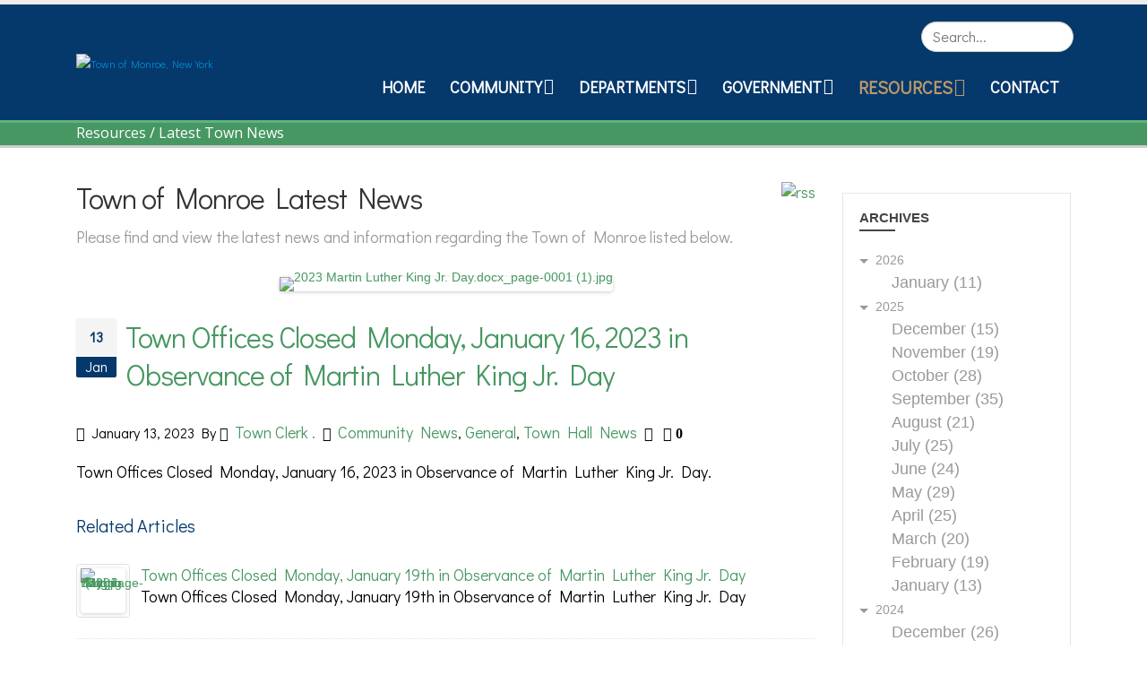

--- FILE ---
content_type: text/html; charset=utf-8
request_url: https://monroeny.org/Resources/Latest-Town-News/town-offices-closed-monday-january-16-2023-in-observance-of-martin-luther-king-jr-day
body_size: 16298
content:
<!DOCTYPE html>
<html  lang="en-US">
<head id="Head"><meta content="text/html; charset=UTF-8" http-equiv="Content-Type" />
<script data-account="g4uzAJQ4t3" src="https://cdn.userway.org/widget.js"></script><title>
	Town of Monroe Latest News | Town Offices Closed Monday, January 16, 2023 in Observance of Martin Luther King Jr. Day
</title><meta id="MetaDescription" name="description" content="Town Offices Closed Monday, January 16, 2023 in Observance of Martin Luther King Jr. Day" /><meta id="MetaRobots" name="robots" content="INDEX, FOLLOW" /><link rel="preconnect" href="https://fonts.googleapis.com"> <link rel="preconnect" href="https://fonts.gstatic.com" crossorigin> <link href="https://fonts.googleapis.com/css2?family=Courgette&family=Didact+Gothic&family=Pacifico&display=swap" rel="stylesheet"><link href="/DependencyHandler.axd/37f12cf2133ddc18329e9ce70fb7fb08/886/css" type="text/css" rel="stylesheet"/><script type="text/javascript" src="//maps.google.com/maps/api/js"></script><script src="/DependencyHandler.axd/22362b678f0da77cedf2f2aaaaa6bae8/886/js" type="text/javascript"></script>
<!--
<rdf:RDF xmlns:rdf="http://www.w3.org/1999/02/22-rdf-syntax-ns#"
xmlns:dc="http://purl.org/dc/elements/1.1/"
xmlns:trackback="http://madskills.com/public/xml/rss/module/trackback/">
<rdf:Description
rdf:about="https://monroeny.org/Resources/Latest-Town-News/town-offices-closed-monday-january-16-2023-in-observance-of-martin-luther-king-jr-day"
dc:identifier="1284"
dc:title="Town Offices Closed Monday, January 16, 2023 in Observance of Martin Luther King Jr. Day"
trackback:ping="https://monroeny.org/DesktopModules/LiveArticles/UI/User/DesktopModules/LiveArticles/API/Trackback/ProcessRequest?ModuleId=2536&tid=827&PortalId=10&id=1284" />
</rdf:RDF>
-->

<link type="application/rsd+xml" rel="EditURI" title="RSD" href="/DesktopModules/LiveArticles/Handlers/RsdHandler.ashx?PortalId=10&amp;ModuleId=2536&amp;tid=827" /><link type="application/wlwmanifest+xml" rel="wlwmanifest" title="WindowLiveWriter" href="/DesktopModules/LiveArticles/Handlers/WlwManifest.ashx?PortalId=10&amp;ModuleId=2536&amp;tid=827" /><link rel="canonical" href="https://monroeny.org/Resources/Latest-Town-News/town-offices-closed-monday-january-16-2023-in-observance-of-martin-luther-king-jr-day"><meta property="og:title" content="Town of Monroe Latest News | Town Offices Closed Monday, January 16, 2023 in Observance of Martin Luther King Jr. Day" /><meta property="og:url" content="https://monroeny.org/Resources/Latest-Town-News/town-offices-closed-monday-january-16-2023-in-observance-of-martin-luther-king-jr-day" /><meta property="og:type" content="article" /><meta property="og:image" content="https://monroeny.org/Portals/10/LiveArticles/2536/2023 Martin Luther King Jr. Day.docx_page-0001 (1).jpg?ver=hV4dHJ7fRdc3UImFKPNGlg%3d%3d" /><meta property="og:publish_time" content="1/13/2023 2:44:29 PM" /><meta property="og:modify_time" content="1/13/2023 2:44:30 PM" /><meta property="og:author_name" content="Town Clerk ." /><!--[if IE 8 ]><script type="text/javascript">jQuery("html").addClass("ie ie8");</script><![endif]--><!--[if IE 9 ]><script type="text/javascript">jQuery("html").addClass("ie ie9");</script><![endif]--><!--[if IE]><link rel="stylesheet" type="text/css" href="/Portals/_default/Skins/Porto/Resources/css/ie.css" /><![endif]--><!--[if lte IE 8]><script src="/Portals/_default/Skins/Porto/Resources/js/respond.min.js"></script><script src="/Portals/_default/Skins/Porto/Resources/js/excanvas.min.js"></script><![endif]--><meta id="Porto_Viewport" name="viewport" content="width=device-width, initial-scale=1, minimum-scale=1 user-scalable=0" /><link rel='SHORTCUT ICON' href='/Portals/10/favicon.ico?ver=DzsDQWIWA42VqxoX62uLPA%3d%3d' type='image/x-icon' /></head>
<body id="Body">

    <form method="post" action="/Resources/Latest-Town-News/town-offices-closed-monday-january-16-2023-in-observance-of-martin-luther-king-jr-day" id="Form" enctype="multipart/form-data">
<div class="aspNetHidden">
<input type="hidden" name="dnn_ctr2536_View_ctl01_SelectedRatingIndexKey" id="dnn_ctr2536_View_ctl01_SelectedRatingIndexKey" value="0" />
<input type="hidden" name="__EVENTTARGET" id="__EVENTTARGET" value="" />
<input type="hidden" name="__EVENTARGUMENT" id="__EVENTARGUMENT" value="" />
<input type="hidden" name="__VIEWSTATE" id="__VIEWSTATE" value="B2JgnSlfmvNWo97lFPfRSNqKmUiRrDtSOt9DzFt9ElBqp5ZDz7qhd0ex+Weci6L7JjgBcnsusMWxSB13FVOKYHLMRdDKxMenrzfRlSvPSZvgGqjobV4uqxqeh/Ay7Q3GiIcPS4UBKjl9/i7OyL1Dsphf/uWOwvoh9DBHSEVnqw6s1EiVeFA7jUytlI14DVpwHQMjzpNZT9h48owHTFjSQmJ66SQZGy5Xp0hkgVhZKmLB6a5qivwTAWt10phkwGD4xJ6PVFI9sNHIihExWKjxUcl4sFZem0d8+NCt9INZXOd8klEy+JKDKj4Pl0xBwjpB/4pZ4DF6Nk8pbHxussdbZf3KOXeGAWhITRVepoyWITHjsdD7/hImoR/gfxoZRdp51kVOBqYmCW16g3OLCwjq1js96nHi2qODbUxioAP+bRkQuMESczb52/I5th3u+2fu8qYoSVStz+1qGzKcbWeZOfIOBJOC6YVt+te4HO6P4UjIi25lCgTQ8Gx2+VwxEZir5jrxX9fEWigH+Y0FUxrEQwvZfFXz9ouruIgIYlhWJQsvZplGglAVOdAseoILSv0/e9sOo9UG0xhA8+U2+Wr2Iys58xAeKoxmTL2yz7jZrjgVKfL0vG0Q4Et6zKcBBNkrNNLjhWU3W94Vysfao1rNA+pwMGkOLkvDg9OT3RfwK7NRCf3pB/ab/sjQJ6xJt6Pb9G2fvMFNAdXwYS0meL1Eh1omK3tC5MJyhM151Di+xkc5y0Kfq40al8D9orJzxAHhpaTMowBCeQm+lXO3z/cYnXN9MTVYR3c1KxXllhZRMmxpjYEvFWFvBVknyWE2TWVa4+Z/qNijvTHSRXmhVSHk/VU3qIXsf3LQvcl8QNFIc12llIBWp5J4ftCw8FYpfVM8pd9oojfIeiU/WdfR9Pyb1V/zztopbR/j8lagsxA57CXjDX7q7c8bazB6PPg4BXlhtcYFDHB/LGrEcunY2qxL75m7UhoSPVqbCd0m4qxGbi3FDFUpe7ZiyH0QuMFeMf7PJf8iq3a7IEkp48nOekgsRf0rRQBEl8WhUHZih8ibLMWqhOV9l6vvo9ccmzqV8VKhSut8+dfz1SJ2n/xGFd3F5uc4kq/yq/n7wmO1DefRKYMbAMk5Me5IyVYTBoA2MM9k53wjCMQtbFN1EqwnmpXYkf9xPkrvsJumnfcUwcujMItutjRypIK8kM6JDoxhJVkvM4KQTMw8b4+dlUEipqxw/+khsEEQdqKmFljuaY4SiyIX5TryHMx/iesfStGk1jsVim/[base64]" />
</div>

<script type="text/javascript">
//<![CDATA[
var theForm = document.forms['Form'];
if (!theForm) {
    theForm = document.Form;
}
function __doPostBack(eventTarget, eventArgument) {
    if (!theForm.onsubmit || (theForm.onsubmit() != false)) {
        theForm.__EVENTTARGET.value = eventTarget;
        theForm.__EVENTARGUMENT.value = eventArgument;
        theForm.submit();
    }
}
//]]>
</script>


<script src="/WebResource.axd?d=pynGkmcFUV1Xxg_EBIdnJSwd2DpC4adxvXboml2uXV_zLIt24KR828h5t5E1&amp;t=638901382312636832" type="text/javascript"></script>


<script src="/DesktopModules/LiveArticles/Resources/Scripts/jackbox-packed.min.js" type="text/javascript"></script>
<script type="text/javascript">
//<![CDATA[
var LiveArticleWebapi2536 =  window.___WebAPI.jQuery(2536,"LiveArticles");$(document).ready(function(){$('.LaPages .toggleIcon, .LA-list li .toggleIcon').click(function(){$(this).parent().contents('ul').slideToggle();$(this).toggleClass('rightTriangle bottomTriangle');});$(".bottomTriangle").each(function() { var exist = ($(this).parent().contents('ul').length > 0) ? true : false;if (!exist){$(this).remove();}});});var LAWidgetwebapi =  window.___WebAPI.jQuery(2571,"LiveArticles");$(document).ready(function(){$('.archives ul>li .toggleIcon,.categories ul>li .toggleIcon').click(function(){$(this).parent().contents('ul').slideToggle();$(this).toggleClass('rightTriangle bottomTriangle');});$(".bottomTriangle").each(function() { var exist = ($(this).parent().contents('ul').length > 0) ? true : false;if (!exist){$(this).remove();}});});var LiveArticleTabId2536=827; var LiveArticleWebapi2536 =  window.___WebAPI.jQuery(2536,"LiveArticles");//]]>
</script>

<script src="/DesktopModules/LiveArticles/Themes/default/Script/owl.carousel.min.js" type="text/javascript"></script>
<script src="/DesktopModules/LiveArticles/Themes/default/Script/masonry.pkgd.min.js" type="text/javascript"></script>
<script src="/DesktopModules/LiveArticles/Resources/Scripts/cookie.min.js" type="text/javascript"></script>
<script src="/DesktopModules/LiveArticles/Resources/Scripts/raty.min.js" type="text/javascript"></script>
<script src="/ScriptResource.axd?d=NJmAwtEo3IqV5iQ94hGhPjZqlwOT2KYW_lCTd7Rf_7P8SJtxIL_kYCJPVR4jQ7DaMdF7XrClbZpd--AFRAImBnj-lmZkfipn_uhoDwZ5iuFkBrY0v0gwTPv9gjUCP5FzmZwY1Q2&amp;t=345ad968" type="text/javascript"></script>
<script src="/ScriptResource.axd?d=dwY9oWetJoL61dUsgYXH67RslC3JK8fck5pSIAbGgc-1XLE9UaSSCr82hObJL0SFjBCYxd-qSh16mZwK_xJ1lV54NGoYESvwMQb0ImVQliCQ95lTURi1rgnO_J0jxuaCmrAiWJp4MoAOtGaa0&amp;t=345ad968" type="text/javascript"></script>
<div class="aspNetHidden">

	<input type="hidden" name="__VIEWSTATEGENERATOR" id="__VIEWSTATEGENERATOR" value="CA0B0334" />
	<input type="hidden" name="__VIEWSTATEENCRYPTED" id="__VIEWSTATEENCRYPTED" value="" />
	<input type="hidden" name="__EVENTVALIDATION" id="__EVENTVALIDATION" value="OwyuwrMAHv0ij8JRpng2PzwV8wt8SCrwKRtyYoDgXtK59iEOA20bDcuXcsPAUAWitZo03XePZNAMD8SL/QLH4rDb+ecrjMe5NXRDeRbdLFBYaS2L9f/s2e2AbFBnHrqPcXxJQSFTjxMeZrmyHlQHLzQFDQk2fkp2Ke+CMSACRAc52cbwfN/EnATUQ4RSuwbQgIsL2A==" />
</div><script src="/DependencyHandler.axd/bb53fb4356baa5f20d5286351575e6b3/886/js" type="text/javascript"></script>
<script type="text/javascript">
//<![CDATA[
Sys.WebForms.PageRequestManager._initialize('ScriptManager', 'Form', [], [], [], 90, '');
//]]>
</script>

        
        
        <script type="text/javascript">jQuery(document).ready(function () { jQuery('#login').find('a').removeAttr('onclick'); });</script><script data-token='loader'>jQuery('body').removeClass('loading-overlay-showing').removeAttr('data-loading-overlay data-plugin-options');</script>
<link id="font" href="//fonts.googleapis.com/css?family=Open+Sans:300,400,600,700,800%7CShadows+Into+Light" rel="stylesheet" type="text/css">
<div class="wrapper" canvas="containers">
	<div class="body">
		<div id="SkipContent"></div>
		<div class="mini-widgets">
			<div class="container">
				<div class="row">
					<div class="col-md-4 text-left">
						<div id="dnn_HeaderLeftPane" class="DNNEmptyPane">
						</div>
					</div>
					<div class="col-md-4 text-center">
						<div id="dnn_HeaderCenterPane" class="DNNEmptyPane">
						</div>
					</div>
					<div class="col-md-4 text-right">
						<div id="dnn_HeaderRightPane" class="DNNEmptyPane">
						</div>
					</div>
				</div>
			</div>
		</div>
		
			<header class="flat-header" id="header">
				<div class="header-body">
					<div class="header-container container">
						<div class="header-row">
							<div class="header-column">
								<div class="header-row">
									<div class="logo">
										<a id="dnn_LOGO1_hypLogo" title="Town of Monroe, New York" aria-label="Town of Monroe, New York" href="https://monroeny.org/"><img id="dnn_LOGO1_imgLogo" src="/Portals/10/Images/Town%20of%20Monroe%20Logo%20Transparent.png?ver=PDdvUEwDaP_L4I8PLkRWyg%3d%3d" alt="Town of Monroe, New York" /></a>
									</div>
								</div>
							</div>
							<div class="header-column justify-content-end">
								<div class="header-row header-nav">
									<nav class="header-nav-top">
										<div class="gtranslator"></div>
										<div class="language">
											<div class="language-object" >


</div>
										</div>
										<div id="login">
											
<div id="dnn_dnnUser_registerGroup" class="registerGroup">
    <ul class="buttonGroup">
        
        
    	<li class="userDisplayName"><a id="dnn_dnnUser_enhancedRegisterLink" title="Register" rel="nofollow" onclick="return dnnModal.show(&#39;https://monroeny.org/Register?returnurl=https%253a%252f%252fmonroeny.org%252fResources%252fLatest-Town-News&amp;popUp=true&#39;,/*showReturn*/true,600,950,true,&#39;&#39;)" href="https://monroeny.org/Register?returnurl=https%3a%2f%2fmonroeny.org%2fResources%2fLatest-Town-News">Register</a></li>
                                               
    </ul>
</div>
<div id="dnn_dnnLogin_loginGroup" class="loginGroup">
    <a id="dnn_dnnLogin_enhancedLoginLink" title="Login" class="LoginLink" rel="nofollow" onclick="return dnnModal.show(&#39;https://monroeny.org/Login?returnurl=/Resources/Latest-Town-News/town-offices-closed-monday-january-16-2023-in-observance-of-martin-luther-king-jr-day&amp;popUp=true&#39;,/*showReturn*/true,300,650,true,&#39;&#39;)" href="https://monroeny.org/Login?returnurl=%2fResources%2fLatest-Town-News%2ftown-offices-closed-monday-january-16-2023-in-observance-of-martin-luther-king-jr-day">Login</a>
</div>
										</div>
									</nav>
									<div class="search">
										<div class="input-group">
											<span id="dnn_dnnSearch_ClassicSearch">
    
    
    <span class="searchInputContainer" data-moreresults="See More Results" data-noresult="No Results Found">
        <input name="dnn$dnnSearch$txtSearch" type="text" maxlength="255" size="20" id="dnn_dnnSearch_txtSearch" class="NormalTextBox" aria-label="Search" autocomplete="off" placeholder="Search..." />
        <a class="dnnSearchBoxClearText" title="Clear search text"></a>
    </span>
    <a id="dnn_dnnSearch_cmdSearch" class="icon-search" href="javascript:__doPostBack(&#39;dnn$dnnSearch$cmdSearch&#39;,&#39;&#39;)"> </a>
</span>


<script type="text/javascript">
    $(function() {
        if (typeof dnn != "undefined" && typeof dnn.searchSkinObject != "undefined") {
            var searchSkinObject = new dnn.searchSkinObject({
                delayTriggerAutoSearch : 400,
                minCharRequiredTriggerAutoSearch : 2,
                searchType: 'S',
                enableWildSearch: true,
                cultureCode: 'en-US',
                portalId: -1
                }
            );
            searchSkinObject.init();
            
            
            // attach classic search
            var siteBtn = $('#dnn_dnnSearch_SiteRadioButton');
            var webBtn = $('#dnn_dnnSearch_WebRadioButton');
            var clickHandler = function() {
                if (siteBtn.is(':checked')) searchSkinObject.settings.searchType = 'S';
                else searchSkinObject.settings.searchType = 'W';
            };
            siteBtn.on('change', clickHandler);
            webBtn.on('change', clickHandler);
            
            
        }
    });
</script>

										</div>
									</div>
								</div>
								<div class="header-row header-nav-main">
									<button type="button" class="btn mini-search" data-toggle="collapse" data-target=".search-block">
										<em class="fas fa-search"></em><span class="btn-text-indent">Search Button</span>
									</button>
									<div class="search-block collapse">
										<span id="dnn_MiniSearch1_ClassicSearch">
    
    
    <span class="searchInputContainer" data-moreresults="See More Results" data-noresult="No Results Found">
        <input name="dnn$MiniSearch1$txtSearch" type="text" maxlength="255" size="20" id="dnn_MiniSearch1_txtSearch" class="NormalTextBox" aria-label="Search" autocomplete="off" placeholder="Search..." />
        <a class="dnnSearchBoxClearText" title="Clear search text"></a>
    </span>
    <a id="dnn_MiniSearch1_cmdSearch" class="icon-search" href="javascript:__doPostBack(&#39;dnn$MiniSearch1$cmdSearch&#39;,&#39;&#39;)"> </a>
</span>


<script type="text/javascript">
    $(function() {
        if (typeof dnn != "undefined" && typeof dnn.searchSkinObject != "undefined") {
            var searchSkinObject = new dnn.searchSkinObject({
                delayTriggerAutoSearch : 400,
                minCharRequiredTriggerAutoSearch : 2,
                searchType: 'S',
                enableWildSearch: true,
                cultureCode: 'en-US',
                portalId: -1
                }
            );
            searchSkinObject.init();
            
            
            // attach classic search
            var siteBtn = $('#dnn_MiniSearch1_SiteRadioButton');
            var webBtn = $('#dnn_MiniSearch1_WebRadioButton');
            var clickHandler = function() {
                if (siteBtn.is(':checked')) searchSkinObject.settings.searchType = 'S';
                else searchSkinObject.settings.searchType = 'W';
            };
            siteBtn.on('change', clickHandler);
            webBtn.on('change', clickHandler);
            
            
        }
    });
</script>

									</div>
									<button type="button" class="btn btn-responsive-nav btn-inverse" data-toggle="collapse" data-target=".nav-main-collapse" style="display: none;">
										<em class="fas fa-bars"></em><span class="btn-text-indent">Button</span>
									</button>
									<div class="header-nav-main-effect">
										<div class="navbar-collapse nav-main-collapse collapse">
											<nav class="nav-main mega-menu ddrmenu"><ul class="nav nav-pills nav-main" id="mainMenu">
    <li data-col="" class=" dropdown-full-color dropdown-primary"><a href="https://monroeny.org/">Home</a></li>
    <li data-col="3" class="dropdown mega-menu-item mega-menu-fullwidth dropdown-full-color dropdown-primary"><a href="javascript:void(0)" class="dropdown-toggle">Community</a><ul class="dropdown-menu">
        <li><a href="https://monroeny.org/Community/Trunk-or-Treat">Trunk or Treat</a></li>
        <li class="dropdown-submenu"><a href="https://monroeny.org/Community/Clean-Sweep">Clean Sweep</a><ul class="dropdown-menu">
            <li><a href="https://monroeny.org/Community/Clean-Sweep/Register-as-a-Participant">Register as a Participant</a></li>
            <li><a href="https://monroeny.org/Community/Clean-Sweep/Register-as-a-Sponsor">Register as a Sponsor</a></li>
          </ul>
        </li>
        <li><a href="https://monroeny.org/Community/Dial-A-Ride">Dial-A-Ride</a></li>
        <li><a href="https://monroeny.org/Community/Historian">Historian</a></li>
        <li><a href="https://monroeny.org/Community/Senior-Center">Senior Center</a></li>
        <li><a href="https://www.villageofmonroe.org/" target="_blank">Village of Monroe</a></li>
        <li><a href="http://www.villageofharriman.org/" target="_blank">Village of Harriman</a></li>
        <li><a href="https://monroefreelibrary.org/" target="_blank">Monroe Free Library</a></li>
        <li><a href="https://www.mw.k12.ny.us/" target="_blank">Monroe-Woodbury CSD</a></li>
        <li><a href="https://monroeny.org/Community/Links-of-Interest">Links of Interest</a></li>
        <li class="dropdown-submenu"><a href="https://monroeny.org/Community/Emergency-Services">Emergency Services</a><ul class="dropdown-menu">
            <li><a href="https://troopers.ny.gov/" target="_blank">State Police</a></li>
            <li><a href="https://www.orangecountygov.com/1650/Sheriffs-Office" target="_blank">Sheriff's Office</a></li>
            <li><a href="https://www.monroepd.org/" target="_blank">Village of Monroe Police</a></li>
            <li><a href="http://www.monroeems.org/" target="_blank">Monroe Volunteer Ambulance</a></li>
            <li><a href="https://monroejointfiredistrict.com/" target="_blank">Monroe Joint Fire District</a></li>
          </ul>
        </li>
        <li class="dropdown-submenu"><a href="javascript:void(0)">Parks &amp; Recreation</a><ul class="dropdown-menu">
            <li><a href="https://monroeny.org/Community/Parks-Recreation/Mombasha-Park">Mombasha Park</a></li>
            <li><a href="https://smithsclovepark.org/" target="_blank">Smith's Clove Park</a></li>
            <li><a href="https://monroeny.org/Community/Parks-Recreation/Berry-Road-Park">Berry Road Park</a></li>
            <li><a href="https://monroeny.org/Community/Parks-Recreation/O-R-Park">O&amp;R Park</a></li>
            <li><a href="https://monroeny.org/Community/Parks-Recreation/Dog-Park">Dog Park</a></li>
            <li><a href="https://monroeny.org/Community/Parks-Recreation/Round-Lake">Round Lake</a></li>
            <li><a href="https://monroeny.org/Community/Parks-Recreation/Walton-Lake">Walton Lake</a></li>
            <li><a href="https://monroeny.org/Community/Parks-Recreation/Mombasha-Lake">Mombasha Lake</a></li>
          </ul>
        </li>
        <li class="dropdown-submenu"><a href="javascript:void(0)">Youth Sports</a><ul class="dropdown-menu">
            <li><a href="https://www.mwrhl.com/" target="_blank">Monroe Woodbury Crusader Roller Hockey</a></li>
            <li><a href="https://tshq.bluesombrero.com/Default.aspx?tabid=2526084" target="_blank">Monroe Woodbury Little League</a></li>
            <li><a href="https://www.mwsoccer.com/" target="_blank">Monroe Woodbury United Soccer</a></li>
            <li><a href="https://www.mwayfc.com" target="_blank">Monroe Woodbury American Youth Cheerleading &amp; Football</a></li>
          </ul>
        </li>
      </ul>
    </li>
    <li data-col="3" class="dropdown mega-menu-item mega-menu-fullwidth dropdown-full-color dropdown-primary"><a href="javascript:void(0)" class="dropdown-toggle">Departments</a><ul class="dropdown-menu">
        <li class="dropdown-submenu"><a href="https://monroeny.org/Departments/Assessor">Assessor</a><ul class="dropdown-menu">
            <li><a href="/LinkClick.aspx?fileticket=6xdBpSlxpUA%3d&amp;tabid=849&amp;portalid=10" target="_blank">2025 Final Assessment  Roll</a></li>
          </ul>
        </li>
        <li class="dropdown-submenu"><a href="https://monroeny.org/Departments/Building-Department">Building Department</a><ul class="dropdown-menu">
            <li><a href="https://ecode360.com/MO0402">E-Code</a></li>
          </ul>
        </li>
        <li><a href="https://monroeny.org/Departments/Dog-Shelter">Dog Shelter</a></li>
        <li class="dropdown-submenu"><a href="https://monroeny.org/Departments/Finance">Finance</a><ul class="dropdown-menu">
            <li><a href="https://wipp.edmundsassoc.com/Wipp/?wippid=MONY" target="_blank">View/Pay Water Bill Online</a></li>
          </ul>
        </li>
        <li class="dropdown-submenu"><a href="https://monroeny.org/Departments/Highway">Highway</a><ul class="dropdown-menu">
            <li><a href="/LinkClick.aspx?fileticket=owsO_B_cBCs%3d&amp;tabid=1202&amp;portalid=10">2026 Refuse/Recycling Pickup Schedule</a></li>
          </ul>
        </li>
        <li class="dropdown-submenu"><a href="https://monroeny.org/Departments/Justice-Court">Justice Court</a><ul class="dropdown-menu">
            <li><a href="https://monroeny.org/Departments/Justice-Court/Town-Prosecutor">Town Prosecutor</a></li>
          </ul>
        </li>
        <li><a href="https://monroeny.org/Departments/Sewer">Sewer</a></li>
        <li><a href="https://monroeny.org/Departments/Supervisors-Office">Supervisor's Office</a></li>
        <li class="dropdown-submenu"><a href="https://monroeny.org/Departments/Tax-Collection">Tax Collection</a><ul class="dropdown-menu">
            <li><a href="https://egov.basgov.com/Monroe/" target="_blank">View/Pay Tax Bill Online</a></li>
          </ul>
        </li>
        <li class="dropdown-submenu"><a href="https://monroeny.org/Departments/Town-Clerk">Town Clerk</a><ul class="dropdown-menu">
            <li><a href="https://townofmonroeny.nextrequest.com/" target="_blank">Online FOIL Requests</a></li>
            <li><a href="/LinkClick.aspx?fileticket=EEtE_ASu9wE%3d&amp;tabid=851&amp;portalid=10" target="_blank">Marriage License  Application</a></li>
            <li><a href="/LinkClick.aspx?fileticket=u-8HC4nbdo8%3d&amp;tabid=850&amp;portalid=10" target="_blank">Dog License Application</a></li>
            <li><a href="/LinkClick.aspx?fileticket=Aud_vmSiFUI%3d&amp;tabid=852&amp;portalid=10" target="_blank">Fee Schedule</a></li>
            <li><a href="/LinkClick.aspx?fileticket=Xz0BoAzDtUI%3d&amp;tabid=1188&amp;portalid=10">Application for Birth, Death or Marriage Certificate Record</a></li>
          </ul>
        </li>
        <li><a href="https://monroeny.org/Departments/Water-Districts">Water Districts</a></li>
        <li><a href="https://monroeny.org/Departments/Refuse-And-Recycling">Refuse And Recycling</a></li>
      </ul>
    </li>
    <li data-col="" class="dropdown dropdown-full-color dropdown-primary"><a href="javascript:void(0)" class="dropdown-toggle">Government</a><ul class="dropdown-menu">
        <li><a href="https://monroeny.org/Government/Elected-Officials">Elected Officials</a></li>
        <li><a href="https://monroeny.org/Government/Board-of-Assessment-Review">Board of Assessment Review</a></li>
        <li><a href="https://monroeny.org/Government/Board-of-Ethics">Board of Ethics</a></li>
        <li><a href="https://monroeny.org/Government/Conservation-Commission">Conservation Commission</a></li>
        <li><a href="https://monroeny.org/Government/Joint-Park-Rec-Commission">Joint Park Rec Commission</a></li>
        <li><a href="https://monroeny.org/Government/Planning-Board">Planning Board</a></li>
        <li><a href="https://monroeny.org/Government/Town-Board">Town Board</a></li>
        <li><a href="https://monroeny.org/Government/Zoning-Board-of-Appeals">Zoning Board of Appeals</a></li>
      </ul>
    </li>
    <li data-col="" class="dropdown active dropdown-full-color dropdown-primary"><a href="javascript:void(0)" class="dropdown-toggle">Resources</a><ul class="dropdown-menu">
        <li class="active"><a href="https://monroeny.org/Resources/Latest-Town-News">Latest Town News</a></li>
        <li><a href="https://monroeny.org/Resources/Town-Monthly-Updates">Town Monthly Updates</a></li>
        <li><a href="https://visitor.r20.constantcontact.com/manage/optin?v=0015DJClgqTi6QIBB67otspz0-eOZhCv8aARtPpaLLNILWQuLf6IRBO9BEno8HtfQh3RlwkCB7T2V6ygk2NGIJjvZwJ8bdesjwRC7bvVX_i9pQ%3D" target="_blank">Sign-Up for Constant Contact Town Emails</a></li>
        <li><a href="https://monroeny.org/Resources/Pay-Bills-Online">Pay Bills Online</a></li>
        <li><a href="https://monroeny.portal.civicclerk.com/">Civic Plus</a></li>
        <li><a href="https://go.boarddocs.com/ny/tomny/Board.nsf/Public" target="_blank">BoardDocs-Archived Agendas, Minutes, &amp; Videos</a></li>
        <li><a href="https://monroeny.org/Resources/Document-Center">Document Center</a></li>
        <li><a href="https://townofmonroe.viebit.com/index.php?folder=ALL" target="_blank">Videos</a></li>
        <li><a href="https://monroeny.org/Resources/Job-Opportunities">Job Opportunities</a></li>
        <li><a href="https://monroeny.org/Resources/Community-Events-Calendar">Community Events Calendar</a></li>
        <li><a href="https://monroeny.org/Resources/Government-Meetings-Calendar">Government Meetings Calendar</a></li>
        <li><a href="https://monroeny.org/Resources/Orange-County-Hazard-Mitigation-Plan-Public-Review-and-Comment-Period">Orange County Hazard Mitigation Plan – Public Review and Comment Period</a></li>
      </ul>
    </li>
    <li data-col="" class=" dropdown-full-color dropdown-primary"><a href="https://monroeny.org/Contact">Contact</a></li>
  </ul></nav>
										</div>
									</div>
									<div class="social-icons">
										<ul class="social-icons new"></ul>
									</div>
								</div>
							</div>
						</div>
					</div>
				</div>
			</header>
		
		
		
		
		
		
		
		
		
		<div role="main" class="main">
			
				<section class="page-top small">
					<div class="page-top-info container">
						<div class="row">
							<div class="col-md-12">
								<ul class="breadcrumb">
									<li>
										<span id="dnn_dnnBreadcrumb1_lblBreadCrumb" itemprop="breadcrumb" itemscope="" itemtype="https://schema.org/breadcrumb"><span itemscope itemtype="http://schema.org/BreadcrumbList"><span><span class=" ">Resources</span></span> / <span itemprop="itemListElement" itemscope itemtype="http://schema.org/ListItem"><a href="https://monroeny.org/Resources/Latest-Town-News" class=" " itemprop="item"><span itemprop="name">Latest Town News</span></a><meta itemprop="position" content="1" /></span></span></span>
									</li>
								</ul>
							</div>
						</div>
					</div>
				</section>
			
			
			<div id="dnn_ContentPaneFull" class="DNNEmptyPane">
			</div>
			<div class="container">
				<div class="row">
					<div class="col-md-12">
						<div id="dnn_contentPane">
						<div class="DnnModule DnnModule-DNN_HTML DnnModule-2535"><a name="2535"></a></div></div>
					</div>
				</div>
			</div>
			<div id="dnn_TopPaneFull" class="DNNEmptyPane">
			</div>
			<div id="dnn_TopUpperPaneFull" class="DNNEmptyPane">
			</div>
			<div class="container">
				<div class="row">
					<div class="col-md-12">
						<div id="dnn_TopPane" class="DNNEmptyPane">
						</div>
					</div>
				</div>
			</div>
			<div id="dnn_TopLowerPaneFull" class="DNNEmptyPane">
			</div>
			<div class="container">
				<div class="row">
					<div class="col-md-3">
						<div id="dnn_TopLeftSidebar" class="DNNEmptyPane">
						</div>
					</div>
					<div class="col-md-9">
						<div id="dnn_TopLeftSidebarOuter" class="DNNEmptyPane">
						</div>
					</div>
				</div>
				<div class="row">
					<div class="col-md-9">
						<div id="dnn_TopRightSidebarOuter">
						<div class="DnnModule DnnModule-LiveArticles DnnModule-2536"><a name="2536"></a><div id="dnn_ctr2536_ContentPane">
<!-- Start_Module_2536 --><div id="dnn_ctr2536_ModuleContent" class="DNNModuleContent ModLiveArticlesC">
	
<style type="text/css">
    .MNormal
    {
        font-family: Tahoma, Arial, Helvetica;
        font-size: 11px;
        font-weight: normal;
    }
    .MNormalBold
    {
        font-family: Tahoma, Arial, Helvetica;
        font-size: 11px;
        font-weight: bold;
    }
    .MNormalRed
    {
        font-family: Tahoma, Arial, Helvetica;
        font-size: 12px;
        font-weight: bold;
        color: #ff0000;
    }
    .MHead
    {
        font-family: Tahoma, Arial, Helvetica;
        font-size: 20px;
        font-weight: normal;
        color: #333333;
    }
    .MSubHead
    {
        font-family: Tahoma, Arial, Helvetica;
        font-size: 11px;
        font-weight: bold;
        color: #003366;
    }    
    .MNormalTextBox
    {
        font-family: Tahoma, Arial, Helvetica;
        font-size: 12px;
        font-weight: normal;
    }
</style><div class="porto">
     
    <div style="clear: both">
    </div>
    <div class="blog-posts single-post">
        <div class="msearch-result" id="LASearchResult2536">
        </div>
        <span class="mrssfeeds"><a href="/DesktopModules/LiveArticles/API/Syndication/GetRssFeeds?mid=2536&PortalId=10&tid=827&language=en US&ArticlePage=1&itemcount=10"><img id="rssArticleFeedsLiveArticles2536" src="/DesktopModules/LiveArticles/Themes/Porto/Style/Images/subscribe.png" alt="rss"></a></span>
        <h2 class="la-title">
            Town of Monroe Latest News
        </h2>
        <p class="la-desc">
            Please find and view the latest news and information regarding the Town of Monroe listed below.
        </p>
        
        <article class="post blog-single-post">
            <div class="post-image">
                <a class="jackbox" data-group="images" href="/Portals/10/LiveArticles/2536/2023 Martin Luther King Jr. Day.docx_page-0001 (1).jpg?ver=hV4dHJ7fRdc3UImFKPNGlg%3d%3d"><div class="jackbox-hover jackbox-hover-black jackbox-hover-magnify"></div><img class="article-thumbnail" src="/Portals/10/LiveArticles/2536/2023 Martin Luther King Jr. Day.docx_page-0001 (1).jpg?ver=hV4dHJ7fRdc3UImFKPNGlg%3d%3d" alt="2023 Martin Luther King Jr. Day.docx_page-0001 (1).jpg" /></a>
            </div>
            <div class="post-date">
                <span class="day">13</span> <span class="month">January</span>
            </div>
            <div class="post-content">
                <h2>
                    <a href="">Town Offices Closed Monday, January 16, 2023 in Observance of Martin Luther King Jr. Day</a>
                </h2>
                <div class="post-meta">
                    <span>
                        <em class="fas fa-calendar"></em> January 13,
                        2023
                    </span><span>
                        By <em class="fas fa-user"></em> <a href="https://monroeny.org/Resources/Latest-Town-News/Author/town-clerk/aid/62">
                            Town Clerk .
                        </a>
                    </span><span>
                        <em class="fas fa-folder-open"></em> <a href="https://monroeny.org/language/en%20US/Resources/Latest-Town-News/cid/31?Category=community-news">Community News</a>, <a href="https://monroeny.org/language/en%20US/Resources/Latest-Town-News/cid/30?Category=general">General</a>, <a href="https://monroeny.org/language/en%20US/Resources/Latest-Town-News/cid/32?Category=town-hall-news">Town Hall News</a>
                    </span><span><em class="fas fa-tags"></em>  </span><em class="fas fa-comments">
                        0
                    </em>
                    <div id="dnn_ctr2536_View_ArticleRatingDefault25361284" class="rating"><div id="dnn_ctr2536_View_ctl01">

	</div></div>
                    <div class="socialnetwork">
                        
                    </div>
                </div>
                <div class="la-intro"></div>   <p>Town Offices Closed Monday, January 16, 2023 in Observance of Martin Luther King Jr. Day.</p>

                  <div class="related pull-top">
    <h4>
        Related Articles</h4>
    <ul class="simple-post-list">
<li>
    <div class="post-image">
        <div class="img-thumbnail">
            <a href="https://monroeny.org/Resources/Latest-Town-News/town-offices-closed-monday-january-19th-in-observance-of-martin-luther-king-jr-day"><a class="jackbox" data-group="images" href="/Portals/10/LiveArticles/2536/Martin Luther King Jr. Day_page-0001 (1).jpg?ver=3IxMDCcNoFs0d65i6XOY0Q%3d%3d"><div class="jackbox-hover jackbox-hover-black jackbox-hover-magnify"></div><img class="article-thumbnail" src="/Portals/10/LiveArticles/2536/Martin Luther King Jr. Day_page-0001 (1).jpg?ver=3IxMDCcNoFs0d65i6XOY0Q%3d%3d" alt="Martin Luther King Jr. Day_page-0001 (1).jpg" /></a></a>
        </div>
    </div>
    <div class="post-info">
        <a href="https://monroeny.org/Resources/Latest-Town-News/town-offices-closed-monday-january-19th-in-observance-of-martin-luther-king-jr-day">Town Offices Closed Monday, January 19th in Observance of Martin Luther King Jr. Day</a>
        <div class="post-meta">
             <p>Town Offices Closed Monday, January 19th in Observance of Martin Luther King Jr. Day</p>

        </div>
    </div>
</li>
<li>
    <div class="post-image">
        <div class="img-thumbnail">
            <a href="https://monroeny.org/Resources/Latest-Town-News/all-town-offices-closed-1-17-22-in-observance-of-martin-luther-king-jr-day"><a class="jackbox" data-group="images" href="/Portals/10/LiveArticles/2536/2022 Martin Luther King Jr. Day.docx_page-0001.jpg?ver=F_Ga1uQ6IcYBb5JKj0HhDA%3d%3d"><div class="jackbox-hover jackbox-hover-black jackbox-hover-magnify"></div><img class="article-thumbnail" src="/Portals/10/LiveArticles/2536/2022 Martin Luther King Jr. Day.docx_page-0001.jpg?ver=F_Ga1uQ6IcYBb5JKj0HhDA%3d%3d" alt="2022 Martin Luther King Jr. Day.docx_page-0001.jpg" /></a></a>
        </div>
    </div>
    <div class="post-info">
        <a href="https://monroeny.org/Resources/Latest-Town-News/all-town-offices-closed-1-17-22-in-observance-of-martin-luther-king-jr-day">All Town Offices Closed 1-17-22 in Observance of Martin Luther King Jr. Day</a>
        <div class="post-meta">
             <p>All Town Offices Closed 1-17-22 in Observance of Martin Luther King Jr. Day</p>

        </div>
    </div>
</li>
<li>
    <div class="post-image">
        <div class="img-thumbnail">
            <a href="https://monroeny.org/Resources/Latest-Town-News/all-town-offices-closed-monday-october-9-2023-in-observance-of-columbus-day"><a class="jackbox" data-group="images" href="/Portals/10/LiveArticles/2536/Columbus Day Closed Flyer 2023.docx_page-0001.jpg?ver=ol2BWPvY0kXKGF7ImYS6mQ%3d%3d"><div class="jackbox-hover jackbox-hover-black jackbox-hover-magnify"></div><img class="article-thumbnail" src="/Portals/10/LiveArticles/2536/Columbus Day Closed Flyer 2023.docx_page-0001.jpg?ver=ol2BWPvY0kXKGF7ImYS6mQ%3d%3d" alt="Columbus Day Closed Flyer 2023.docx_page-0001.jpg" /></a></a>
        </div>
    </div>
    <div class="post-info">
        <a href="https://monroeny.org/Resources/Latest-Town-News/all-town-offices-closed-monday-october-9-2023-in-observance-of-columbus-day">All Town Offices Closed Monday, October 9, 2023 in Observance of Columbus Day</a>
        <div class="post-meta">
             <p>All Town Offices Closed Monday, October 9, 2023 in Observance of Columbus Day</p>

        </div>
    </div>
</li>
<li>
    <div class="post-image">
        <div class="img-thumbnail">
            <a href="https://monroeny.org/Resources/Latest-Town-News/town-offices-closed-monday-september-4-2023-in-observance-of-labor-day"><a class="jackbox" data-group="images" href="/Portals/10/LiveArticles/2536/2023.docx_page-0001.jpg?ver=pSTcd4WancDzqA5Dhxfkrg%3d%3d"><div class="jackbox-hover jackbox-hover-black jackbox-hover-magnify"></div><img class="article-thumbnail" src="/Portals/10/LiveArticles/2536/2023.docx_page-0001.jpg?ver=pSTcd4WancDzqA5Dhxfkrg%3d%3d" alt="2023.docx_page-0001.jpg" /></a></a>
        </div>
    </div>
    <div class="post-info">
        <a href="https://monroeny.org/Resources/Latest-Town-News/town-offices-closed-monday-september-4-2023-in-observance-of-labor-day">Town Offices Closed Monday September 4, 2023 in Observance of Labor Day</a>
        <div class="post-meta">
             <p>Town Offices Closed Monday September 4, 2023 in Observance of Labor Day</p>

        </div>
    </div>
</li>
<li>
    <div class="post-image">
        <div class="img-thumbnail">
            <a href="https://monroeny.org/Resources/Latest-Town-News/all-town-offices-closed-monday-november-11-2024-in-observance-of-veterans-day"><a class="jackbox" data-group="images" href="/Portals/10/LiveArticles/2536/Veteran's Day Closed Flyer_page-0001.jpg?ver=3nz4mvi1KT7eap451xIpfg%3d%3d"><div class="jackbox-hover jackbox-hover-black jackbox-hover-magnify"></div><img class="article-thumbnail" src="/Portals/10/LiveArticles/2536/Veteran's Day Closed Flyer_page-0001.jpg?ver=3nz4mvi1KT7eap451xIpfg%3d%3d" alt="Veteran's Day Closed Flyer_page-0001.jpg" /></a></a>
        </div>
    </div>
    <div class="post-info">
        <a href="https://monroeny.org/Resources/Latest-Town-News/all-town-offices-closed-monday-november-11-2024-in-observance-of-veterans-day">All Town Offices Closed Monday, November 11, 2024 in Observance of Veterans Day</a>
        <div class="post-meta">
             <p>All Town Offices Closed Monday, November 11, 2024 in Observance of Veterans Day</p>

        </div>
    </div>
</li>
<li>
    <div class="post-image">
        <div class="img-thumbnail">
            <a href="https://monroeny.org/Resources/Latest-Town-News/town-board-meeting-monday-january-9-2023-at-700-pm-monroe-town-hall-1465-orange-tpke-monroe"><a class="jackbox" data-group="images" href="/Portals/10/Images/staff_photos/2022 Town Board.jpg?ver=65jVCtyHqet_GpKenYW8Uw%3d%3d"><div class="jackbox-hover jackbox-hover-black jackbox-hover-magnify"></div><img class="article-thumbnail" src="/Portals/10/Images/staff_photos/2022 Town Board.jpg?ver=65jVCtyHqet_GpKenYW8Uw%3d%3d" alt="Images/staff_photos/2022 Town Board.jpg" /></a></a>
        </div>
    </div>
    <div class="post-info">
        <a href="https://monroeny.org/Resources/Latest-Town-News/town-board-meeting-monday-january-9-2023-at-700-pm-monroe-town-hall-1465-orange-tpke-monroe">Town Board Meeting Monday, January 9, 2023 at 7:00 PM (Monroe Town Hall 1465 Orange Tpke., Monroe)</a>
        <div class="post-meta">
             <p><span style="font-size:12pt"><span style="font-family:"Times New Roman",serif"><span style="color:black">Please </span><a href="http://go.boarddocs.com/ny/tomny/Board.nsf/goto?open&id=CLXQJ464A6D3" style="color:blue; text-decoration:underline">click here</a><span style="color:black"> to view the Agenda.</span></span></span></p>

<p><span style="font-size:12pt"><span style="font-family:"Times New Roman",serif"><span style="color:green">Given the current times, please note the following procedures that must be adhered to should you choose to attend a meeting: </span></span></span></p>

<p style="margin-left:48px"><span style="font-size:11pt"><span style="line-height:normal"><span style="font-family:Calibri,sans-serif">- <span style="font-size:12.0pt"><span style="font-family:"Times New Roman",serif">Meeting<span style="color:black"> attendees arriving prior to the 7 p.m. meeting start time should enter through the upper level doors where a contactless temperature check will be conducted. To assist in contact tracing efforts, meeting attendees will be asked to provide their name and contact information. Any individual who shows signs of an elevated body temperature of 100.4 will be asked to return home immediately and contact their physician.</span></span></span><br />
<br />
<span style="font-size:12.0pt"><span style="font-family:"Times New Roman",serif">- Lastly, please continue to be respectful of others by remaining at home should you feel ill or exhibit any symptoms of COVID-19.  </span></span></span></span></span></p>

<p><span style="font-size:11pt"><span style="line-height:normal"><span style="font-family:Calibri,sans-serif"><span style="font-size:12.0pt"><span style="font-family:"Times New Roman",serif"><span style="color:green">We appreciate your cooperation in adhering to our safety guidelines and thank you for your ongoing patience and support!</span></span></span><span style="font-size:12.0pt"><span style="font-family:"Times New Roman",serif"></span></span></span></span></span></p>

        </div>
    </div>
</li>
</ul>
</div>
            </div>
            
            <div class="post-block post-leave-comment">
                <br /><br /><div class="CommentForm"><span class="newheading">Comments are closed.</span></div>
            </div>
        </article>
    </div>
</div>

</div><!-- End_Module_2536 --></div>
</div></div>
					</div>
					<div class="col-md-3">
						<div id="dnn_TopRightSidebar">
						<div class="DnnModule DnnModule-LiveArticlesWidget DnnModule-2571"><a name="2571"></a><div id="dnn_ctr2571_ContentPane">
<!-- Start_Module_2571 --><div id="dnn_ctr2571_ModuleContent" class="DNNModuleContent ModLiveArticlesWidgetC">
	<div class="default widgetmodule"><div class="lawidget archives">
    <h3>
        Archives</h3>
<ul><li><span class="toggleIcon bottomTriangle"></span>2026<ul><li><a href="https://monroeny.org/Resources/Latest-Town-News/Month/1/Year/2026">January (11)</a>
</li></ul></li></ul><ul><li><span class="toggleIcon bottomTriangle"></span>2025<ul><li><a href="https://monroeny.org/Resources/Latest-Town-News/Month/12/Year/2025">December (15)</a>
</li><li><a href="https://monroeny.org/Resources/Latest-Town-News/Month/11/Year/2025">November (19)</a>
</li><li><a href="https://monroeny.org/Resources/Latest-Town-News/Month/10/Year/2025">October (28)</a>
</li><li><a href="https://monroeny.org/Resources/Latest-Town-News/Month/9/Year/2025">September (35)</a>
</li><li><a href="https://monroeny.org/Resources/Latest-Town-News/Month/8/Year/2025">August (21)</a>
</li><li><a href="https://monroeny.org/Resources/Latest-Town-News/Month/7/Year/2025">July (25)</a>
</li><li><a href="https://monroeny.org/Resources/Latest-Town-News/Month/6/Year/2025">June (24)</a>
</li><li><a href="https://monroeny.org/Resources/Latest-Town-News/Month/5/Year/2025">May (29)</a>
</li><li><a href="https://monroeny.org/Resources/Latest-Town-News/Month/4/Year/2025">April (25)</a>
</li><li><a href="https://monroeny.org/Resources/Latest-Town-News/Month/3/Year/2025">March (20)</a>
</li><li><a href="https://monroeny.org/Resources/Latest-Town-News/Month/2/Year/2025">February (19)</a>
</li><li><a href="https://monroeny.org/Resources/Latest-Town-News/Month/1/Year/2025">January (13)</a>
</li></ul></li></ul><ul><li><span class="toggleIcon bottomTriangle"></span>2024<ul><li><a href="https://monroeny.org/Resources/Latest-Town-News/Month/12/Year/2024">December (26)</a>
</li><li><a href="https://monroeny.org/Resources/Latest-Town-News/Month/11/Year/2024">November (32)</a>
</li><li><a href="https://monroeny.org/Resources/Latest-Town-News/Month/10/Year/2024">October (33)</a>
</li><li><a href="https://monroeny.org/Resources/Latest-Town-News/Month/9/Year/2024">September (30)</a>
</li><li><a href="https://monroeny.org/Resources/Latest-Town-News/Month/8/Year/2024">August (15)</a>
</li><li><a href="https://monroeny.org/Resources/Latest-Town-News/Month/7/Year/2024">July (18)</a>
</li><li><a href="https://monroeny.org/Resources/Latest-Town-News/Month/6/Year/2024">June (22)</a>
</li><li><a href="https://monroeny.org/Resources/Latest-Town-News/Month/5/Year/2024">May (32)</a>
</li><li><a href="https://monroeny.org/Resources/Latest-Town-News/Month/4/Year/2024">April (39)</a>
</li><li><a href="https://monroeny.org/Resources/Latest-Town-News/Month/3/Year/2024">March (21)</a>
</li><li><a href="https://monroeny.org/Resources/Latest-Town-News/Month/2/Year/2024">February (30)</a>
</li><li><a href="https://monroeny.org/Resources/Latest-Town-News/Month/1/Year/2024">January (27)</a>
</li></ul></li></ul><ul><li><span class="toggleIcon bottomTriangle"></span>2023<ul><li><a href="https://monroeny.org/Resources/Latest-Town-News/Month/12/Year/2023">December (20)</a>
</li><li><a href="https://monroeny.org/Resources/Latest-Town-News/Month/11/Year/2023">November (26)</a>
</li><li><a href="https://monroeny.org/Resources/Latest-Town-News/Month/10/Year/2023">October (38)</a>
</li><li><a href="https://monroeny.org/Resources/Latest-Town-News/Month/9/Year/2023">September (34)</a>
</li><li><a href="https://monroeny.org/Resources/Latest-Town-News/Month/8/Year/2023">August (27)</a>
</li><li><a href="https://monroeny.org/Resources/Latest-Town-News/Month/7/Year/2023">July (27)</a>
</li><li><a href="https://monroeny.org/Resources/Latest-Town-News/Month/6/Year/2023">June (26)</a>
</li><li><a href="https://monroeny.org/Resources/Latest-Town-News/Month/5/Year/2023">May (21)</a>
</li><li><a href="https://monroeny.org/Resources/Latest-Town-News/Month/4/Year/2023">April (18)</a>
</li><li><a href="https://monroeny.org/Resources/Latest-Town-News/Month/3/Year/2023">March (34)</a>
</li><li><a href="https://monroeny.org/Resources/Latest-Town-News/Month/2/Year/2023">February (25)</a>
</li><li><a href="https://monroeny.org/Resources/Latest-Town-News/Month/1/Year/2023">January (27)</a>
</li></ul></li></ul><ul><li><span class="toggleIcon bottomTriangle"></span>2022<ul><li><a href="https://monroeny.org/Resources/Latest-Town-News/Month/12/Year/2022">December (27)</a>
</li><li><a href="https://monroeny.org/Resources/Latest-Town-News/Month/11/Year/2022">November (36)</a>
</li><li><a href="https://monroeny.org/Resources/Latest-Town-News/Month/10/Year/2022">October (36)</a>
</li><li><a href="https://monroeny.org/Resources/Latest-Town-News/Month/9/Year/2022">September (33)</a>
</li><li><a href="https://monroeny.org/Resources/Latest-Town-News/Month/8/Year/2022">August (28)</a>
</li><li><a href="https://monroeny.org/Resources/Latest-Town-News/Month/7/Year/2022">July (22)</a>
</li><li><a href="https://monroeny.org/Resources/Latest-Town-News/Month/6/Year/2022">June (29)</a>
</li><li><a href="https://monroeny.org/Resources/Latest-Town-News/Month/5/Year/2022">May (32)</a>
</li><li><a href="https://monroeny.org/Resources/Latest-Town-News/Month/4/Year/2022">April (24)</a>
</li><li><a href="https://monroeny.org/Resources/Latest-Town-News/Month/3/Year/2022">March (19)</a>
</li><li><a href="https://monroeny.org/Resources/Latest-Town-News/Month/2/Year/2022">February (15)</a>
</li><li><a href="https://monroeny.org/Resources/Latest-Town-News/Month/1/Year/2022">January (23)</a>
</li></ul></li></ul><ul><li><span class="toggleIcon bottomTriangle"></span>2021<ul><li><a href="https://monroeny.org/Resources/Latest-Town-News/Month/12/Year/2021">December (20)</a>
</li><li><a href="https://monroeny.org/Resources/Latest-Town-News/Month/11/Year/2021">November (25)</a>
</li><li><a href="https://monroeny.org/Resources/Latest-Town-News/Month/10/Year/2021">October (13)</a>
</li><li><a href="https://monroeny.org/Resources/Latest-Town-News/Month/9/Year/2021">September (19)</a>
</li></ul></li></ul></div><div class="calendar"><div id="dnn_ctr2571_View_Calendar2536"><div id="dnn_ctr2571_View_LiveArticlesCalendar2536mDatePicker"></div></div></div><div class="lawidget categories">
    <h3>
        Categories</h3>
<ul><li ><span class="toggleIcon bottomTriangle"></span><a href="https://monroeny.org/language/en%20US/Resources/Latest-Town-News/cid/31?Category=community-news">Community News (1275)</a> <a href="/DesktopModules/LiveArticles/API/Syndication/GetRssFeeds?Category=community-news&cid=31&mid=2536&PortalId=10&tid=827&language=en US&ArticlePage=1&itemcount=10"><img id="rssTreeCategoryLiveArticles2536" src="/DesktopModules/LiveArticles/Themes/Default/Style/Images/rss.png" alt="rss"></a></li><li ><span class="toggleIcon bottomTriangle"></span><a href="https://monroeny.org/language/en%20US/Resources/Latest-Town-News/cid/30?Category=general">General (1278)</a> <a href="/DesktopModules/LiveArticles/API/Syndication/GetRssFeeds?Category=general&cid=30&mid=2536&PortalId=10&tid=827&language=en US&ArticlePage=1&itemcount=10"><img id="rssTreeCategoryLiveArticles2536" src="/DesktopModules/LiveArticles/Themes/Default/Style/Images/rss.png" alt="rss"></a></li><li ><span class="toggleIcon bottomTriangle"></span><a href="https://monroeny.org/language/en%20US/Resources/Latest-Town-News/cid/34?Category=public-notices">Public Notices (148)</a> <a href="/DesktopModules/LiveArticles/API/Syndication/GetRssFeeds?Category=public-notices&cid=34&mid=2536&PortalId=10&tid=827&language=en US&ArticlePage=1&itemcount=10"><img id="rssTreeCategoryLiveArticles2536" src="/DesktopModules/LiveArticles/Themes/Default/Style/Images/rss.png" alt="rss"></a></li><li ><span class="toggleIcon bottomTriangle"></span><a href="https://monroeny.org/language/en%20US/Resources/Latest-Town-News/cid/32?Category=town-hall-news">Town Hall News (207)</a> <a href="/DesktopModules/LiveArticles/API/Syndication/GetRssFeeds?Category=town-hall-news&cid=32&mid=2536&PortalId=10&tid=827&language=en US&ArticlePage=1&itemcount=10"><img id="rssTreeCategoryLiveArticles2536" src="/DesktopModules/LiveArticles/Themes/Default/Style/Images/rss.png" alt="rss"></a></li></ul><div id="dnn_ctr2571_View_Category2536"></div></div><div class="lawidget recentarticles">
<h3>Most Recent</h3>
<ul>
<li>
    <div class="postimage"><img class="article-thumbnail" src="/Portals/10/LiveArticles/2536/Winter Weather 2026_page-0001.jpg?ver=ykVnNRj0e9d1bOPtxoSjIQ%3d%3d" alt="Winter Weather 2026_page-0001.jpg" /></div>
    <div class="postdetail">
        <a class="articletitle" href="https://monroeny.org/Resources/Latest-Town-News/winter-storm-reminders">Winter Storm Reminders</a><br />
        <span class="articletimeago">January 20, 2026</span><br />
    </div>
</li><li>
    <div class="postimage"><img class="article-thumbnail" src="/Portals/10/Images/Town of Monroe Logo Transparent.png?ver=PDdvUEwDaP_L4I8PLkRWyg%3d%3d" alt="Images/Town of Monroe Logo Transparent.png" /></div>
    <div class="postdetail">
        <a class="articletitle" href="https://monroeny.org/Resources/Latest-Town-News/dial-a-ride-service-cancelled-saturday-1172026">Dial-A-Ride Service Cancelled Saturday, 1/17/2026</a><br />
        <span class="articletimeago">January 17, 2026</span><br />
    </div>
</li><li>
    <div class="postimage"><img class="article-thumbnail" src="/Portals/10/Images/staff_photos/2026 Town Board Members.jpeg?ver=qcqJAXuXcvUZY-g8c--gGA%3d%3d" alt="Images/staff_photos/2026 Town Board Members.jpeg" /></div>
    <div class="postdetail">
        <a class="articletitle" href="https://monroeny.org/Resources/Latest-Town-News/town-board-meeting-tuesday-january-20-2026-at-700-pm-monroe-town-hall-1465-orange-tpke-monroe">Town Board Meeting Tuesday, January 20, 2026, at 7:00 PM (Monroe Town Hall 1465 Orange Tpke., Monroe)</a><br />
        <span class="articletimeago">January 16, 2026</span><br />
    </div>
</li><li>
    <div class="postimage"><img class="article-thumbnail" src="/Portals/10/LiveArticles/2536/Employment Opportunity - Village Treasurer - Village of Monroe_page-0001.jpg?ver=biVvEd65GuqeBkT1QmwVGQ%3d%3d" alt="Employment Opportunity - Village Treasurer - Village of Monroe_page-0001.jpg" /></div>
    <div class="postdetail">
        <a class="articletitle" href="https://monroeny.org/Resources/Latest-Town-News/employment-opportunity-village-of-monroe-treasurer">Employment Opportunity - Village of Monroe Treasurer</a><br />
        <span class="articletimeago">January 16, 2026</span><br />
    </div>
</li><li>
    <div class="postimage"><img class="article-thumbnail" src="/Portals/10/LiveArticles/2536/Martin Luther King Jr. Day_page-0001 (1).jpg?ver=3IxMDCcNoFs0d65i6XOY0Q%3d%3d" alt="Martin Luther King Jr. Day_page-0001 (1).jpg" /></div>
    <div class="postdetail">
        <a class="articletitle" href="https://monroeny.org/Resources/Latest-Town-News/town-offices-closed-monday-january-19th-in-observance-of-martin-luther-king-jr-day">Town Offices Closed Monday, January 19th in Observance of Martin Luther King Jr. Day</a><br />
        <span class="articletimeago">January 16, 2026</span><br />
    </div>
</li></ul>
<div class="widget-read-more">
    <a class="read-more" href="https://monroeny.org/Resources/Latest-Town-News">
        Read More
        <span class="arrowicon"></span>
    </a>
</div>
</div></div>
</div><!-- End_Module_2571 --></div>
</div></div>
					</div>
				</div>
				<div class="row">
					<div class="col-md-3">
						<div id="dnn_TopLeftOuter" class="DNNEmptyPane">
						</div>
					</div>
					<div class="col-md-3">
						<div id="dnn_TopLeftInner" class="DNNEmptyPane">
						</div>
					</div>
					<div class="col-md-3">
						<div id="dnn_TopRightInner" class="DNNEmptyPane">
						</div>
					</div>
					<div class="col-md-3">
						<div id="dnn_TopRightOuter" class="DNNEmptyPane">
						</div>
					</div>
				</div>
				<div class="row">
					<div class="col-md-4">
						<div id="dnn_TopLeftPane" class="DNNEmptyPane">
						</div>
					</div>
					<div class="col-md-4">
						<div id="dnn_TopMiddlePane" class="DNNEmptyPane">
						</div>
					</div>
					<div class="col-md-4">
						<div id="dnn_TopRightPane" class="DNNEmptyPane">
						</div>
					</div>
				</div>
			</div>
			<div id="dnn_MiddlePaneFull" class="DNNEmptyPane">
			</div>
			<div class="container">
				<div class="row">
					<div class="col-md-12">
						<div id="dnn_MiddlePane" class="DNNEmptyPane">
						</div>
					</div>
				</div>
				<div class="row">
					<div class="col-md-3">
						<div id="dnn_LeftShortPane" class="DNNEmptyPane">
						</div>
					</div>
					<div class="col-md-6">
						<div id="dnn_CenterPane" class="DNNEmptyPane">
						</div>
					</div>
					<div class="col-md-3">
						<div id="dnn_RightShortPane" class="DNNEmptyPane">
						</div>
					</div>
				</div>
				<div class="row">
					<div class="col-md-8">
						<div id="dnn_RightSidebarOuter" class="DNNEmptyPane">
						</div>
					</div>
					<div class="col-md-4">
						<div id="dnn_RightSidebar" class="DNNEmptyPane">
						</div>
					</div>
				</div>
				<div class="row">
					<div class="col-md-4">
						<div id="dnn_LeftSidebar" class="DNNEmptyPane">
						</div>
					</div>
					<div class="col-md-8">
						<div id="dnn_LeftSidebarOuter" class="DNNEmptyPane">
						</div>
					</div>
				</div>
				<div class="row">
					<div class="col-md-6">
						<div id="dnn_LeftPane" class="DNNEmptyPane">
						</div>
					</div>
					<div class="col-md-6">
						<div id="dnn_RightPane" class="DNNEmptyPane">
						</div>
					</div>
				</div>
				<div class="row">
					<div class="col-md-4">
						<div id="dnn_BottomLeftPane" class="DNNEmptyPane">
						</div>
					</div>
					<div class="col-md-4">
						<div id="dnn_BottomCenterPane" class="DNNEmptyPane">
						</div>
					</div>
					<div class="col-md-4">
						<div id="dnn_BottomRightPane" class="DNNEmptyPane">
						</div>
					</div>
				</div>
				<div class="row">
					<div class="col-md-12">
						<div id="dnn_ContentLowerPane" class="DNNEmptyPane">
						</div>
					</div>
				</div>
				<div class="row">
					<div class="col-md-12">
						<div id="dnn_BottomPane" class="DNNEmptyPane">
						</div>
					</div>
				</div>
			</div>
		</div>
		<div id="dnn_BottomPaneFull" class="DNNEmptyPane">
		</div>
		<footer id="footer"><p style="background-color:#479761;"><br></p>
			<div class="container">
				<div class="row">
					<div class="col-md-12">
						<div id="dnn_FooterTop" class="DNNEmptyPane">
						</div>
					</div>
				</div>
				<div class="row">
					<div class="col-md-6">
						<div id="dnn_FooterLeft" class="DNNEmptyPane">
						</div>
					</div>
					<div class="col-md-6">
						<div id="dnn_FooterRight" class="DNNEmptyPane">
						</div>
					</div>
				</div>
				<div class="row">
					<div class="col-md-4">
						<div id="dnn_FooterLeftPane">
							<h3 align="center"><span style="color:#BC986A;"><strong>Quick Links</strong></span></h3>
							<p align="center"><span style="color:white">
								<a href="/Resources/Latest-Town-News">Town News</a><br>
								<a href="https://visitor.r20.constantcontact.com/manage/optin?v=0015DJClgqTi6QIBB67otspz0-eOZhCv8aARtPpaLLNILWQuLf6IRBO9BEno8HtfQh3RlwkCB7T2V6ygk2NGIJjvZwJ8bdesjwRC7bvVX_i9pQ%3D" target="_blank">Sign-Up for Constant Contact Town Emails</a><br>
								<a href="https://go.boarddocs.com/ny/tomny/Board.nsf/Public">BoardDocs- Minutes, Agendas, & Videos</a><br>
<a href="/Resources/Document-Center">Document Center</a></span></p>
<p align="center"><a href="https://www.facebook.com/Town-of-Monroe-NY-105948765453114" target="_blank"><img alt="Follow us on Facebook" style="width:125px;height: 50px;" src="/portals/10/Images/Facebook.png" title="Follow us on Facebook"></a></p>
						</div>
					</div>
					<div class="col-md-4">
						<div id="dnn_FooterCenterPane">
							<p align="center"><img alt="Town of Monroe" style="width:300px;height: 225px;" src="/portals/10/Images/slider/0_TownHall.jpg" title="Town of Monroe"></p>
						</div>
					</div>
					<div class="col-md-4">
						<div id="dnn_FooterRightPane">
							<h3 align="center"><span style="color:#BC986A;"><strong>Contact Town Hall</strong></span></h3>
							<p align="center"><span style="color:white">1465 Orange Turnpike<br>
Monroe, NY 10950<br>
(845) 783-1900<br><br>
Non-Emergency<br>
Community Concerns Hotline<br>
(845) 783-1004<br><br>
<a href="/Contact">Contact Us Today</a></span></p>

						</div>
					</div>
				</div>
				<div class="row">
					<div class="col-md-3">
						<div id="dnn_FooterLeftOuter" class="DNNEmptyPane">
						</div>
					</div>
					<div class="col-md-3">
						<div id="dnn_FooterLeftInner" class="DNNEmptyPane">
						</div>
					</div>
					<div class="col-md-3">
						<div id="dnn_FooterRightInner" class="DNNEmptyPane">
						</div>
					</div>
					<div class="col-md-3">
						<div id="dnn_FooterRightOuter" class="DNNEmptyPane">
						</div>
					</div>
				</div>
				<div class="row">
					<div class="col-md-12">
						<div id="dnn_FooterBottom" class="DNNEmptyPane">
						</div>
					</div>
				</div>
			</div>
			<div class="footer-copyright">
				<div class="container">
					<div class="row">
						<div class="col-md-12">
							<span style="color:white;"><span class="copyright">&copy;</span>
							<span id="dnn_dnnCopyright_lblCopyright" class="copyright">Copyright 2026 by Town of Monroe, NY</span>
</span>
							<a id="dnn_dnnTerms_hypTerms" class="terms" rel="nofollow" href="https://monroeny.org/Terms">Terms Of Use</a>
							<a id="dnn_dnnPrivacy_hypPrivacy" class="privacy" rel="nofollow" href="https://monroeny.org/Privacy">Privacy Statement</a>
							<p style="color:white;">Designed and managed by New Windsor IT</p>
						</div>
					</div>
				</div>
			</div>
		</footer>
		
		<div class="layout_trigger">
		</div>
	</div>
</div>

<script type="text/javascript">jQuery('#login').find('a').removeAttr('onclick'); jQuery('#login').children('a').removeAttr('onclick');</script>
        <input name="ScrollTop" type="hidden" id="ScrollTop" />
        <input name="__dnnVariable" type="hidden" id="__dnnVariable" autocomplete="off" value="`{`__scdoff`:`1`,`sf_siteRoot`:`/`,`sf_tabId`:`827`}" />
        <input name="__RequestVerificationToken" type="hidden" value="HfrvvBB8TMoc3iGLhwG8eSA3KyjSpP8lTG5R23YK8mrQ_ZR9wyXXfse7jt0wR00obyg4Tg2" /><script src="/DependencyHandler.axd/e26774f63bb5de52cd9e65dbea58fff0/886/js" type="text/javascript"></script>
    
<script src="/WebResource.axd?d=2WpNh_NCGZx4F3XUbKyQaBHZZRcbyMu1KQoBH3JZE5fr7fPvroiDIvF23GWsMztB1cpe5CIwMMwm4PMcsR5EKeSfwucSF4mlk7hZX7Z7Hpk_Pu86JpQSYR__kD-wOJ7QWhaVnY-NF_3ZqNwOSYVtSyMDlYT773n-5WjfqcIIn123JdjG0&t=638349776640000000" type="text/javascript"></script>
<script type="text/javascript">
//<![CDATA[
jQuery(document).ready(function() { jQuery('.jackbox[data-group]').jackBox('init', { preloadGraphics: false }); });
      $(document).ready(function () {
      $('.default .la-owl-carousel').owlCarousel({ items: 1, dots: false, loop: true, nav: true, navText: ["", ""] });

      var elem = $(".month");
      if (elem) {
      if (elem.text().length > 3)
      elem.text(elem.text().substr(0, 3));
      }
      $(".default .masonry").masonry({ itemSelector: '.masonry-item' });
      $(".search input[type='text']").attr("placeholder", "Search...");

      $("input.search-button").click(function () {
      $('html, body').animate({
      scrollTop: $(".msearch-result").offset().top
      }, 500);
      });
      });
    jQuery('#dnn_ctr2536_View_ctl01').raty({click:function(score, evt) { LiveArticleWebapi2536.webApi.post('Rating/Update','articleid=1284&value='+score).success(function (data) {jQuery('#dnn_ctr2536_View_ctl01').raty('readOnly', true); jQuery.cookie('ArticleRating25361284', 'close', { path: '/' });}); },hints:['Very Bad','Poor','Fair','Good','Excellent'],path:'/DesktopModules/LiveArticles/Themes/Porto/Style/Images/'});if (jQuery.cookie('ArticleRating25361284') !== undefined && jQuery.cookie('ArticleRating25361284') == 'close') {jQuery('#dnn_ctr2536_View_ctl01').raty('readOnly', true); }jQuery(function(){jQuery('#dnn_ctr2571_View_LiveArticlesCalendar2536mDatePicker').datepicker({beforeShowDay:function(date) { var mdates2536 = [new Date("01/20/2026"),new Date("01/17/2026"),new Date("01/16/2026"),new Date("01/15/2026"),new Date("01/14/2026"),new Date("01/06/2026"),new Date("01/05/2026"),new Date("01/02/2026"),new Date("01/01/2026"),new Date("12/30/2025"),new Date("12/29/2025"),new Date("12/28/2025"),new Date("12/24/2025"),new Date("12/23/2025"),new Date("12/19/2025"),new Date("12/18/2025"),new Date("12/16/2025"),new Date("12/15/2025"),new Date("12/10/2025"),new Date("12/02/2025"),new Date("12/01/2025"),new Date("11/26/2025"),new Date("11/25/2025"),new Date("11/24/2025"),new Date("11/21/2025"),new Date("11/19/2025"),new Date("11/18/2025"),new Date("11/17/2025"),new Date("11/16/2025"),new Date("11/10/2025"),new Date("11/07/2025"),new Date("11/04/2025"),new Date("11/03/2025"),new Date("10/31/2025"),new Date("10/30/2025"),new Date("10/28/2025"),new Date("10/27/2025"),new Date("10/22/2025"),new Date("10/16/2025"),new Date("10/15/2025"),new Date("10/14/2025"),new Date("10/09/2025"),new Date("10/08/2025"),new Date("10/07/2025"),new Date("10/06/2025"),new Date("10/02/2025"),new Date("10/01/2025"),new Date("09/30/2025"),new Date("09/29/2025"),new Date("09/25/2025"),new Date("09/23/2025"),new Date("09/22/2025"),new Date("09/16/2025"),new Date("09/15/2025"),new Date("09/11/2025"),new Date("09/10/2025"),new Date("09/09/2025"),new Date("09/08/2025"),new Date("09/05/2025"),new Date("09/03/2025"),new Date("09/02/2025"),new Date("08/29/2025"),new Date("08/28/2025"),new Date("08/27/2025"),new Date("08/25/2025"),new Date("08/21/2025"),new Date("08/14/2025"),new Date("08/13/2025"),new Date("08/08/2025"),new Date("08/07/2025"),new Date("08/05/2025"),new Date("08/01/2025"),new Date("07/29/2025"),new Date("07/28/2025"),new Date("07/23/2025"),new Date("07/22/2025"),new Date("07/17/2025"),new Date("07/16/2025"),new Date("07/11/2025"),new Date("07/10/2025"),new Date("07/07/2025"),new Date("07/02/2025"),new Date("07/01/2025"),new Date("06/30/2025"),new Date("06/26/2025"),new Date("06/24/2025"),new Date("06/23/2025"),new Date("06/18/2025"),new Date("06/17/2025"),new Date("06/13/2025"),new Date("06/12/2025"),new Date("06/11/2025"),new Date("06/09/2025"),new Date("06/06/2025"),new Date("06/05/2025"),new Date("05/30/2025"),new Date("05/29/2025"),new Date("05/28/2025"),new Date("05/27/2025"),new Date("05/23/2025"),new Date("05/21/2025"),new Date("05/20/2025"),new Date("05/19/2025"),new Date("05/16/2025"),new Date("05/13/2025"),new Date("05/12/2025"),new Date("05/09/2025"),new Date("05/07/2025"),new Date("05/02/2025"),new Date("05/01/2025"),new Date("04/28/2025"),new Date("04/25/2025"),new Date("04/24/2025"),new Date("04/23/2025"),new Date("04/22/2025"),new Date("04/18/2025"),new Date("04/15/2025"),new Date("04/12/2025"),new Date("04/11/2025"),new Date("04/10/2025"),new Date("04/08/2025"),new Date("04/07/2025"),new Date("04/04/2025"),new Date("04/03/2025"),new Date("04/01/2025"),new Date("03/31/2025"),new Date("03/28/2025"),new Date("03/27/2025"),new Date("03/25/2025"),new Date("03/21/2025"),new Date("03/20/2025"),new Date("03/17/2025"),new Date("03/14/2025"),new Date("03/12/2025"),new Date("03/06/2025"),new Date("03/05/2025"),new Date("03/04/2025"),new Date("02/28/2025"),new Date("02/27/2025"),new Date("02/25/2025"),new Date("02/24/2025"),new Date("02/21/2025"),new Date("02/19/2025"),new Date("02/18/2025"),new Date("02/14/2025"),new Date("02/13/2025"),new Date("02/10/2025"),new Date("02/06/2025"),new Date("02/05/2025"),new Date("01/31/2025"),new Date("01/28/2025"),new Date("01/23/2025"),new Date("01/17/2025"),new Date("01/15/2025"),new Date("01/14/2025"),new Date("01/13/2025"),new Date("01/10/2025"),new Date("01/09/2025"),new Date("01/06/2025"),new Date("12/31/2024"),new Date("12/30/2024"),new Date("12/27/2024"),new Date("12/23/2024"),new Date("12/20/2024"),new Date("12/19/2024"),new Date("12/18/2024"),new Date("12/17/2024"),new Date("12/16/2024"),new Date("12/15/2024"),new Date("12/12/2024"),new Date("12/11/2024"),new Date("12/10/2024"),new Date("12/09/2024"),new Date("12/05/2024"),new Date("12/03/2024"),new Date("12/02/2024"),new Date("11/29/2024"),new Date("11/27/2024"),new Date("11/26/2024"),new Date("11/25/2024"),new Date("11/22/2024"),new Date("11/21/2024"),new Date("11/20/2024"),new Date("11/19/2024"),new Date("11/18/2024"),new Date("11/15/2024"),new Date("11/13/2024"),new Date("11/12/2024"),new Date("11/11/2024"),new Date("11/09/2024"),new Date("11/08/2024"),new Date("11/05/2024"),new Date("11/01/2024"),new Date("10/31/2024"),new Date("10/29/2024"),new Date("10/28/2024"),new Date("10/25/2024"),new Date("10/24/2024"),new Date("10/23/2024"),new Date("10/19/2024"),new Date("10/15/2024"),new Date("10/10/2024"),new Date("10/09/2024"),new Date("10/08/2024"),new Date("10/04/2024"),new Date("10/03/2024"),new Date("10/02/2024"),new Date("10/01/2024"),new Date("09/30/2024"),new Date("09/26/2024"),new Date("09/24/2024"),new Date("09/23/2024"),new Date("09/19/2024"),new Date("09/17/2024"),new Date("09/13/2024"),new Date("09/12/2024"),new Date("09/11/2024"),new Date("09/10/2024"),new Date("09/09/2024"),new Date("09/07/2024"),new Date("09/05/2024"),new Date("09/04/2024"),new Date("09/03/2024"),new Date("08/30/2024"),new Date("08/29/2024"),new Date("08/28/2024"),new Date("08/21/2024"),new Date("08/19/2024"),new Date("08/13/2024"),new Date("08/12/2024"),new Date("08/08/2024"),new Date("08/07/2024"),new Date("08/06/2024"),new Date("07/31/2024"),new Date("07/30/2024"),new Date("07/29/2024"),new Date("07/25/2024"),new Date("07/24/2024"),new Date("07/23/2024"),new Date("07/11/2024"),new Date("07/10/2024"),new Date("07/08/2024"),new Date("07/03/2024"),new Date("07/02/2024"),new Date("07/01/2024"),new Date("06/27/2024"),new Date("06/25/2024"),new Date("06/24/2024"),new Date("06/19/2024"),new Date("06/18/2024"),new Date("06/13/2024"),new Date("06/10/2024"),new Date("06/07/2024"),new Date("06/05/2024"),new Date("06/04/2024"),new Date("05/31/2024"),new Date("05/29/2024"),new Date("05/28/2024"),new Date("05/24/2024"),new Date("05/23/2024"),new Date("05/22/2024"),new Date("05/21/2024"),new Date("05/17/2024"),new Date("05/16/2024"),new Date("05/15/2024"),new Date("05/13/2024"),new Date("05/10/2024"),new Date("05/09/2024"),new Date("05/08/2024"),new Date("05/07/2024"),new Date("05/06/2024"),new Date("05/03/2024"),new Date("05/02/2024"),new Date("05/01/2024"),new Date("04/30/2024"),new Date("04/29/2024"),new Date("04/26/2024"),new Date("04/25/2024"),new Date("04/24/2024"),new Date("04/23/2024"),new Date("04/22/2024"),new Date("04/18/2024"),new Date("04/16/2024"),new Date("04/15/2024"),new Date("04/13/2024"),new Date("04/12/2024"),new Date("04/11/2024"),new Date("04/10/2024"),new Date("04/08/2024"),new Date("04/05/2024"),new Date("04/04/2024"),new Date("04/01/2024"),new Date("03/29/2024"),new Date("03/28/2024"),new Date("03/26/2024"),new Date("03/20/2024"),new Date("03/18/2024"),new Date("03/15/2024"),new Date("03/14/2024"),new Date("03/11/2024"),new Date("03/08/2024"),new Date("03/04/2024"),new Date("03/01/2024"),new Date("02/29/2024"),new Date("02/28/2024"),new Date("02/27/2024"),new Date("02/26/2024"),new Date("02/23/2024"),new Date("02/22/2024"),new Date("02/16/2024"),new Date("02/15/2024"),new Date("02/13/2024"),new Date("02/12/2024"),new Date("02/09/2024"),new Date("02/08/2024"),new Date("02/07/2024"),new Date("02/03/2024"),new Date("02/02/2024"),new Date("02/01/2024"),new Date("01/31/2024"),new Date("01/26/2024"),new Date("01/24/2024"),new Date("01/23/2024"),new Date("01/19/2024"),new Date("01/18/2024"),new Date("01/16/2024"),new Date("01/15/2024"),new Date("01/12/2024"),new Date("01/11/2024"),new Date("01/10/2024"),new Date("01/09/2024"),new Date("01/08/2024"),new Date("01/05/2024"),new Date("01/02/2024"),new Date("12/29/2023"),new Date("12/28/2023"),new Date("12/21/2023"),new Date("12/19/2023"),new Date("12/18/2023"),new Date("12/13/2023"),new Date("12/12/2023"),new Date("12/11/2023"),new Date("12/08/2023"),new Date("12/07/2023"),new Date("12/05/2023"),new Date("12/01/2023"),new Date("11/30/2023"),new Date("11/29/2023"),new Date("11/27/2023"),new Date("11/25/2023"),new Date("11/22/2023"),new Date("11/21/2023"),new Date("11/20/2023"),new Date("11/17/2023"),new Date("11/15/2023"),new Date("11/13/2023"),new Date("11/09/2023"),new Date("11/07/2023"),new Date("11/06/2023"),new Date("11/03/2023"),new Date("11/02/2023"),new Date("11/01/2023"),new Date("10/30/2023"),new Date("10/27/2023"),new Date("10/26/2023"),new Date("10/24/2023"),new Date("10/23/2023"),new Date("10/18/2023"),new Date("10/17/2023"),new Date("10/16/2023"),new Date("10/13/2023"),new Date("10/12/2023"),new Date("10/11/2023"),new Date("10/10/2023"),new Date("10/06/2023"),new Date("10/05/2023"),new Date("10/03/2023"),new Date("10/02/2023"),new Date("09/28/2023"),new Date("09/25/2023"),new Date("09/21/2023"),new Date("09/20/2023"),new Date("09/19/2023"),new Date("09/18/2023"),new Date("09/16/2023"),new Date("09/14/2023"),new Date("09/13/2023"),new Date("09/11/2023"),new Date("09/09/2023"),new Date("09/07/2023"),new Date("09/06/2023"),new Date("09/05/2023"),new Date("08/31/2023"),new Date("08/30/2023"),new Date("08/29/2023"),new Date("08/28/2023"),new Date("08/24/2023"),new Date("08/23/2023"),new Date("08/21/2023"),new Date("08/16/2023"),new Date("08/15/2023"),new Date("08/14/2023"),new Date("08/10/2023"),new Date("08/09/2023"),new Date("08/07/2023"),new Date("08/03/2023"),new Date("08/02/2023"),new Date("08/01/2023"),new Date("07/31/2023"),new Date("07/27/2023"),new Date("07/26/2023"),new Date("07/25/2023"),new Date("07/20/2023"),new Date("07/18/2023"),new Date("07/13/2023"),new Date("07/12/2023"),new Date("07/10/2023"),new Date("07/09/2023"),new Date("07/06/2023"),new Date("07/03/2023"),new Date("07/02/2023"),new Date("07/01/2023"),new Date("06/29/2023"),new Date("06/28/2023"),new Date("06/27/2023"),new Date("06/26/2023"),new Date("06/24/2023"),new Date("06/20/2023"),new Date("06/19/2023"),new Date("06/16/2023"),new Date("06/12/2023"),new Date("06/08/2023"),new Date("06/07/2023"),new Date("06/06/2023"),new Date("06/05/2023"),new Date("06/02/2023"),new Date("06/01/2023"),new Date("05/31/2023"),new Date("05/30/2023"),new Date("05/26/2023"),new Date("05/23/2023"),new Date("05/17/2023"),new Date("05/16/2023"),new Date("05/15/2023"),new Date("05/12/2023"),new Date("05/11/2023"),new Date("05/10/2023"),new Date("05/09/2023"),new Date("05/03/2023"),new Date("05/02/2023"),new Date("05/01/2023"),new Date("04/28/2023"),new Date("04/26/2023"),new Date("04/21/2023"),new Date("04/19/2023"),new Date("04/17/2023"),new Date("04/14/2023"),new Date("04/13/2023"),new Date("04/10/2023"),new Date("04/07/2023"),new Date("04/06/2023"),new Date("04/04/2023"),new Date("04/03/2023"),new Date("03/31/2023"),new Date("03/29/2023"),new Date("03/28/2023"),new Date("03/24/2023"),new Date("03/23/2023"),new Date("03/21/2023"),new Date("03/20/2023"),new Date("03/17/2023"),new Date("03/16/2023"),new Date("03/15/2023"),new Date("03/14/2023"),new Date("03/13/2023"),new Date("03/10/2023"),new Date("03/09/2023"),new Date("03/08/2023"),new Date("03/06/2023"),new Date("03/03/2023"),new Date("03/02/2023"),new Date("03/01/2023"),new Date("02/28/2023"),new Date("02/27/2023"),new Date("02/23/2023"),new Date("02/21/2023"),new Date("02/17/2023"),new Date("02/16/2023"),new Date("02/14/2023"),new Date("02/10/2023"),new Date("02/09/2023"),new Date("02/07/2023"),new Date("02/03/2023"),new Date("01/29/2023"),new Date("01/26/2023"),new Date("01/25/2023"),new Date("01/24/2023"),new Date("01/23/2023"),new Date("01/20/2023"),new Date("01/18/2023"),new Date("01/17/2023"),new Date("01/13/2023"),new Date("01/12/2023"),new Date("01/10/2023"),new Date("01/09/2023"),new Date("01/07/2023"),new Date("01/06/2023"),new Date("12/30/2022"),new Date("12/29/2022"),new Date("12/28/2022"),new Date("12/22/2022"),new Date("12/21/2022"),new Date("12/20/2022"),new Date("12/19/2022"),new Date("12/15/2022"),new Date("12/14/2022"),new Date("12/12/2022"),new Date("12/11/2022"),new Date("12/09/2022"),new Date("12/08/2022"),new Date("12/07/2022"),new Date("12/06/2022"),new Date("12/05/2022"),new Date("12/02/2022"),new Date("11/30/2022"),new Date("11/28/2022"),new Date("11/23/2022"),new Date("11/22/2022"),new Date("11/18/2022"),new Date("11/15/2022"),new Date("11/14/2022"),new Date("11/10/2022"),new Date("11/09/2022"),new Date("11/08/2022"),new Date("11/07/2022"),new Date("11/06/2022"),new Date("11/05/2022"),new Date("11/04/2022"),new Date("11/03/2022"),new Date("11/02/2022"),new Date("11/01/2022"),new Date("10/31/2022"),new Date("10/28/2022"),new Date("10/27/2022"),new Date("10/25/2022"),new Date("10/24/2022"),new Date("10/20/2022"),new Date("10/18/2022"),new Date("10/17/2022"),new Date("10/14/2022"),new Date("10/13/2022"),new Date("10/12/2022"),new Date("10/11/2022"),new Date("10/07/2022"),new Date("10/06/2022"),new Date("10/05/2022"),new Date("10/04/2022"),new Date("09/30/2022"),new Date("09/29/2022"),new Date("09/26/2022"),new Date("09/25/2022"),new Date("09/23/2022"),new Date("09/22/2022"),new Date("09/21/2022"),new Date("09/19/2022"),new Date("09/15/2022"),new Date("09/14/2022"),new Date("09/13/2022"),new Date("09/12/2022"),new Date("09/09/2022"),new Date("09/07/2022"),new Date("09/05/2022"),new Date("09/01/2022"),new Date("08/30/2022"),new Date("08/29/2022"),new Date("08/25/2022"),new Date("08/24/2022"),new Date("08/23/2022"),new Date("08/22/2022"),new Date("08/17/2022"),new Date("08/11/2022"),new Date("08/10/2022"),new Date("08/04/2022"),new Date("08/03/2022"),new Date("08/02/2022"),new Date("08/01/2022"),new Date("07/27/2022"),new Date("07/26/2022"),new Date("07/25/2022"),new Date("07/21/2022"),new Date("07/14/2022"),new Date("07/13/2022"),new Date("07/11/2022"),new Date("07/07/2022"),new Date("07/06/2022"),new Date("06/30/2022"),new Date("06/28/2022"),new Date("06/27/2022"),new Date("06/22/2022"),new Date("06/20/2022"),new Date("06/16/2022"),new Date("06/14/2022"),new Date("06/09/2022"),new Date("06/07/2022"),new Date("06/06/2022"),new Date("06/03/2022"),new Date("06/02/2022"),new Date("06/01/2022"),new Date("05/27/2022"),new Date("05/25/2022"),new Date("05/24/2022"),new Date("05/20/2022"),new Date("05/19/2022"),new Date("05/18/2022"),new Date("05/17/2022"),new Date("05/16/2022"),new Date("05/13/2022"),new Date("05/12/2022"),new Date("05/10/2022"),new Date("05/09/2022"),new Date("05/06/2022"),new Date("05/05/2022"),new Date("05/03/2022"),new Date("05/02/2022"),new Date("04/28/2022"),new Date("04/27/2022"),new Date("04/26/2022"),new Date("04/22/2022"),new Date("04/21/2022"),new Date("04/19/2022"),new Date("04/15/2022"),new Date("04/13/2022"),new Date("04/11/2022"),new Date("04/07/2022"),new Date("04/06/2022"),new Date("04/05/2022"),new Date("04/04/2022"),new Date("04/01/2022"),new Date("03/29/2022"),new Date("03/25/2022"),new Date("03/23/2022"),new Date("03/21/2022"),new Date("03/18/2022"),new Date("03/17/2022"),new Date("03/16/2022"),new Date("03/15/2022"),new Date("03/14/2022"),new Date("03/11/2022"),new Date("03/10/2022"),new Date("03/09/2022"),new Date("03/07/2022"),new Date("03/01/2022"),new Date("02/28/2022"),new Date("02/25/2022"),new Date("02/24/2022"),new Date("02/18/2022"),new Date("02/14/2022"),new Date("02/10/2022"),new Date("02/09/2022"),new Date("02/04/2022"),new Date("02/01/2022"),new Date("01/28/2022"),new Date("01/27/2022"),new Date("01/25/2022"),new Date("01/24/2022"),new Date("01/23/2022"),new Date("01/21/2022"),new Date("01/19/2022"),new Date("01/15/2022"),new Date("01/14/2022"),new Date("01/13/2022"),new Date("01/12/2022"),new Date("01/07/2022"),new Date("01/06/2022"),new Date("01/05/2022"),new Date("12/31/2021"),new Date("12/30/2021"),new Date("12/23/2021"),new Date("12/14/2021"),new Date("12/09/2021"),new Date("12/06/2021"),new Date("12/03/2021"),new Date("12/01/2021"),new Date("11/24/2021"),new Date("11/23/2021"),new Date("11/22/2021"),new Date("11/19/2021"),new Date("11/18/2021"),new Date("11/17/2021"),new Date("11/16/2021"),new Date("11/10/2021"),new Date("11/08/2021"),new Date("10/26/2021"),new Date("10/25/2021"),new Date("10/22/2021"),new Date("10/05/2021"),new Date("09/30/2021"),new Date("09/29/2021"),new Date("09/28/2021"),new Date("09/27/2021"),new Date("09/21/2021"),new Date("09/17/2021"),new Date("09/16/2021"),new Date("09/09/2021")];var result = [false, '', null];var matching = jQuery.grep(mdates2536, function (el) {return el.valueOf() == date.valueOf();});if (matching.length) {var date = new Date(matching[0]);var day = date.getDate();var month = date.getMonth()+1;var year = date.getFullYear();var FinalDate = month + day + year;result = [true, 'ladatehlight ' + FinalDate]; jQuery(function() { setTimeout(function() {jQuery('.ladatehlight.'+ FinalDate + ' a').attr("href", "https://monroeny.org/language/en%20US/Resources/Latest-Town-News?Day="+day+"&Month="+month+"&Year="+year).parent().unbind()},1500); }); } return result; }});});//]]>
</script>
</form>
    <!--CDF(Javascript|/js/dnncore.js|DnnBodyProvider|100)--><!--CDF(Javascript|/js/dnn.modalpopup.js|DnnBodyProvider|50)--><!--CDF(Css|/Resources/Shared/stylesheets/dnndefault/7.0.0/default.css|DnnPageHeaderProvider|5)--><!--CDF(Javascript|/DesktopModules/LiveArticles/Resources/Scripts/cookie.min.js|DnnBodyProvider|100)--><!--CDF(Css|/DesktopModules/LiveArticles/Resources/CSS/jackbox.min.css|DnnPageHeaderProvider|100)--><!--CDF(Css|/DesktopModules/LiveArticles/Themes/Porto/Style/Style.css|DnnPageHeaderProvider|100)--><!--CDF(Css|/DesktopModules/LiveArticles/Resources/CSS/Style.css|DnnPageHeaderProvider|100)--><!--CDF(Css|/Portals/_default/Skins/Porto/monroe.base.css|DnnPageHeaderProvider|99)--><!--CDF(Javascript|/Portals/_default/Skins/Porto/monroe.base.js|DnnFormBottomProvider|100)--><!--CDF(Css|/Portals/_default/Skins/Porto/monroe.theme.css|DnnPageHeaderProvider|101)--><!--CDF(Javascript|/Portals/_default/Skins/Porto/monroe.js|DnnFormBottomProvider|102)--><!--CDF(Css|/Portals/10/portal.css|DnnPageHeaderProvider|35)--><!--CDF(Css|/Resources/Search/SearchSkinObjectPreview.css|DnnPageHeaderProvider|10)--><!--CDF(Javascript|/Resources/Search/SearchSkinObjectPreview.js|DnnBodyProvider|100)--><!--CDF(Css|/Resources/Search/SearchSkinObjectPreview.css|DnnPageHeaderProvider|10)--><!--CDF(Javascript|/Resources/Search/SearchSkinObjectPreview.js|DnnBodyProvider|100)--><!--CDF(Css|/Resources/Search/SearchSkinObjectPreview.css|DnnPageHeaderProvider|10)--><!--CDF(Javascript|/Resources/Search/SearchSkinObjectPreview.js|DnnBodyProvider|100)--><!--CDF(Css|/Resources/Search/SearchSkinObjectPreview.css|DnnPageHeaderProvider|10)--><!--CDF(Javascript|/Resources/Search/SearchSkinObjectPreview.js|DnnBodyProvider|100)--><!--CDF(Css|/Resources/Search/SearchSkinObjectPreview.css|DnnPageHeaderProvider|10)--><!--CDF(Javascript|/Resources/Search/SearchSkinObjectPreview.js|DnnBodyProvider|100)--><!--CDF(Css|/Resources/Search/SearchSkinObjectPreview.css|DnnPageHeaderProvider|10)--><!--CDF(Javascript|/Resources/Search/SearchSkinObjectPreview.js|DnnBodyProvider|100)--><!--CDF(Css|/Resources/Search/SearchSkinObjectPreview.css|DnnPageHeaderProvider|10)--><!--CDF(Javascript|/Resources/Search/SearchSkinObjectPreview.js|DnnBodyProvider|100)--><!--CDF(Css|/Resources/Search/SearchSkinObjectPreview.css|DnnPageHeaderProvider|10)--><!--CDF(Javascript|/Resources/Search/SearchSkinObjectPreview.js|DnnBodyProvider|100)--><!--CDF(Css|/Resources/Search/SearchSkinObjectPreview.css|DnnPageHeaderProvider|10)--><!--CDF(Javascript|/Resources/Search/SearchSkinObjectPreview.js|DnnBodyProvider|100)--><!--CDF(Css|/Resources/Search/SearchSkinObjectPreview.css|DnnPageHeaderProvider|10)--><!--CDF(Javascript|/Resources/Search/SearchSkinObjectPreview.js|DnnBodyProvider|100)--><!--CDF(Css|/Resources/Search/SearchSkinObjectPreview.css|DnnPageHeaderProvider|10)--><!--CDF(Javascript|/Resources/Search/SearchSkinObjectPreview.js|DnnBodyProvider|100)--><!--CDF(Css|/Resources/Search/SearchSkinObjectPreview.css|DnnPageHeaderProvider|10)--><!--CDF(Javascript|/Resources/Search/SearchSkinObjectPreview.js|DnnBodyProvider|100)--><!--CDF(Css|/Resources/Search/SearchSkinObjectPreview.css|DnnPageHeaderProvider|10)--><!--CDF(Javascript|/Resources/Search/SearchSkinObjectPreview.js|DnnBodyProvider|100)--><!--CDF(Css|/Resources/Search/SearchSkinObjectPreview.css|DnnPageHeaderProvider|10)--><!--CDF(Javascript|/Resources/Search/SearchSkinObjectPreview.js|DnnBodyProvider|100)--><!--CDF(Css|/Resources/Search/SearchSkinObjectPreview.css|DnnPageHeaderProvider|10)--><!--CDF(Javascript|/Resources/Search/SearchSkinObjectPreview.js|DnnBodyProvider|100)--><!--CDF(Css|/Resources/Search/SearchSkinObjectPreview.css|DnnPageHeaderProvider|10)--><!--CDF(Javascript|/Resources/Search/SearchSkinObjectPreview.js|DnnBodyProvider|100)--><!--CDF(Javascript|/DesktopModules/Mandeeps/Libraries/Common/Frameworks/WebAPI/1.0.0/webAPI.min.js|DnnPageHeaderProvider|19683)--><!--CDF(Javascript|/DesktopModules/Mandeeps/Libraries/Common/Frameworks/WebAPI/1.0.0/webAPI.min.js|DnnPageHeaderProvider|19684)--><!--CDF(Javascript|/DesktopModules/Mandeeps/Libraries/Common/Frameworks/WebAPI/1.0.0/webAPI.min.js|DnnPageHeaderProvider|19685)--><!--CDF(Css|/DesktopModules/LiveArticles/Themes/Default/Style/Style.css|DnnPageHeaderProvider|100)--><!--CDF(Css|/DesktopModules/LiveArticles/Themes/default/Style/owl.carousel.css|DnnPageHeaderProvider|100)--><!--CDF(Javascript|/js/dnn.js|DnnBodyProvider|12)--><!--CDF(Javascript|/js/dnn.servicesframework.js|DnnBodyProvider|100)--><!--CDF(Javascript|/Portals/_default/Skins/Porto/Resources/Menu/menu.min.js|DnnBodyProvider|100)--><!--CDF(Javascript|/Resources/libraries/jQuery-UI/01_12_01/jquery-ui.js|DnnPageHeaderProvider|10)--><!--CDF(Javascript|/Resources/libraries/jQuery/03_05_01/jquery.js|DnnPageHeaderProvider|5)--><!--CDF(Javascript|/Resources/libraries/jQuery-Migrate/03_02_00/jquery-migrate.js|DnnPageHeaderProvider|6)-->
    
<script defer src="https://static.cloudflareinsights.com/beacon.min.js/vcd15cbe7772f49c399c6a5babf22c1241717689176015" integrity="sha512-ZpsOmlRQV6y907TI0dKBHq9Md29nnaEIPlkf84rnaERnq6zvWvPUqr2ft8M1aS28oN72PdrCzSjY4U6VaAw1EQ==" data-cf-beacon='{"version":"2024.11.0","token":"520b178a28074d1eaffbbbbe592f4e73","r":1,"server_timing":{"name":{"cfCacheStatus":true,"cfEdge":true,"cfExtPri":true,"cfL4":true,"cfOrigin":true,"cfSpeedBrain":true},"location_startswith":null}}' crossorigin="anonymous"></script>
</body>
</html>
